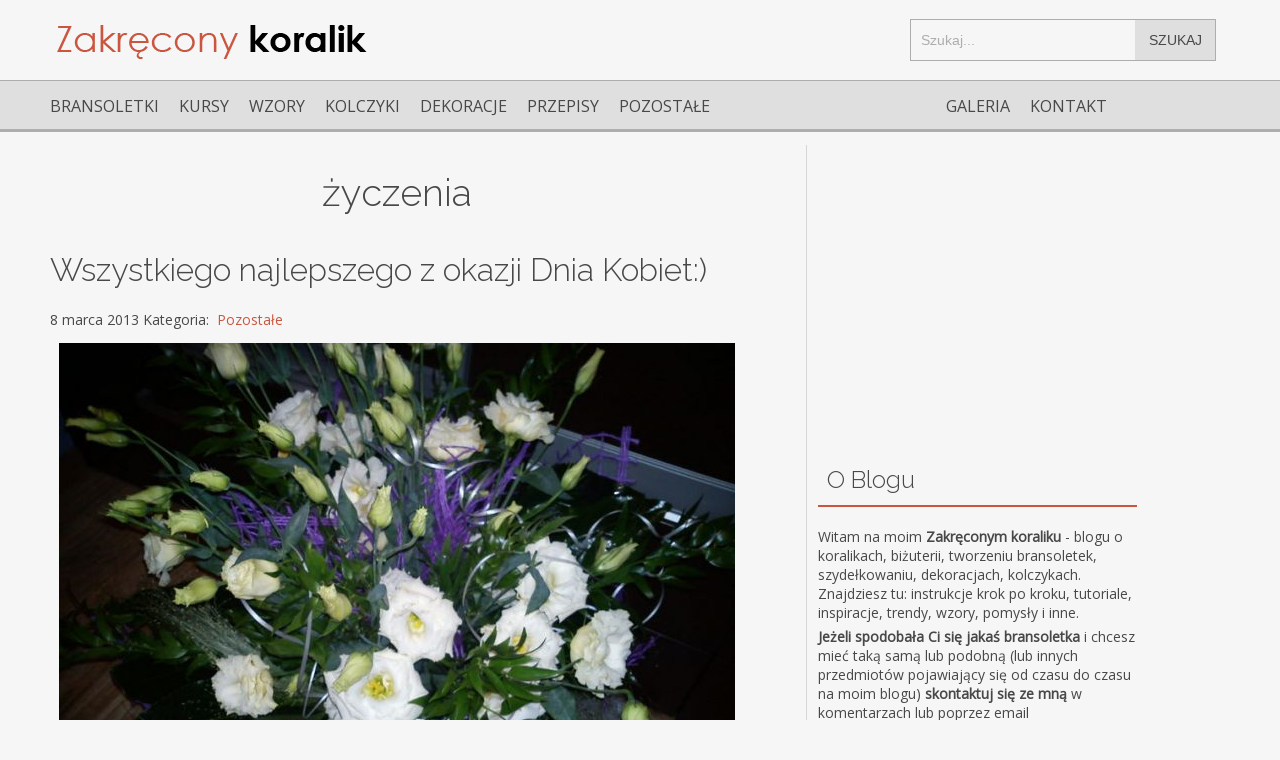

--- FILE ---
content_type: text/html; charset=UTF-8
request_url: https://www.zakreconykoralik.pl/tag/zyczenia/
body_size: 9872
content:
<!DOCTYPE html>
<html lang="pl">

<head>
  
  <meta charset="utf-8">
  <meta name="viewport" content="width=device-width; initial-scale=1" />
  <link rel="stylesheet" href="https://www.zakreconykoralik.pl/wp-content/themes/zakreconykoralik/style.css" />
  <link rel="Shortcut icon" href="https://www.zakreconykoralik.pl/wp-content/themes/zakreconykoralik/img/miniatura.ico" />
  <link href="https://fonts.googleapis.com/css?family=Open+Sans:300,400&amp;subset=latin-ext" rel="stylesheet" />
  <link href="https://fonts.googleapis.com/css?family=Raleway:300,400&amp;subset=latin-ext" rel="stylesheet" />

  <script async src="//pagead2.googlesyndication.com/pagead/js/adsbygoogle.js"></script>
  <script>
    (adsbygoogle = window.adsbygoogle || []).push({
      google_ad_client: "ca-pub-9754625392340821",
      enable_page_level_ads: true
    });
  </script>

  <script type="text/javascript">
    (function (i, s, o, g, r, a, m) {
      i['GoogleAnalyticsObject'] = r;
      i[r] = i[r] || function () {
        (i[r].q = i[r].q || []).push(arguments)
      }, i[r].l = 1 * new Date();
      a = s.createElement(o),
        m = s.getElementsByTagName(o)[0];
      a.async = 1;
      a.src = g;
      m.parentNode.insertBefore(a, m)
    })(window, document, 'script', 'https://www.google-analytics.com/analytics.js', 'ga');
    ga('create', 'UA-39181634-1', 'auto');
    ga('send', 'pageview');
  </script>

  
	  	<style>img:is([sizes="auto" i], [sizes^="auto," i]) { contain-intrinsic-size: 3000px 1500px }</style>
	
		<!-- All in One SEO 4.7.8 - aioseo.com -->
		<title>życzenia | Zakręcony Koralik</title>
	<meta name="robots" content="max-image-preview:large" />
	<link rel="canonical" href="https://www.zakreconykoralik.pl/tag/zyczenia/" />
	<meta name="generator" content="All in One SEO (AIOSEO) 4.7.8" />
		<meta name="google" content="nositelinkssearchbox" />
		<script type="application/ld+json" class="aioseo-schema">
			{"@context":"https:\/\/schema.org","@graph":[{"@type":"BreadcrumbList","@id":"https:\/\/www.zakreconykoralik.pl\/tag\/zyczenia\/#breadcrumblist","itemListElement":[{"@type":"ListItem","@id":"https:\/\/www.zakreconykoralik.pl\/#listItem","position":1,"name":"Dom","item":"https:\/\/www.zakreconykoralik.pl\/","nextItem":{"@type":"ListItem","@id":"https:\/\/www.zakreconykoralik.pl\/tag\/zyczenia\/#listItem","name":"\u017cyczenia"}},{"@type":"ListItem","@id":"https:\/\/www.zakreconykoralik.pl\/tag\/zyczenia\/#listItem","position":2,"name":"\u017cyczenia","previousItem":{"@type":"ListItem","@id":"https:\/\/www.zakreconykoralik.pl\/#listItem","name":"Dom"}}]},{"@type":"CollectionPage","@id":"https:\/\/www.zakreconykoralik.pl\/tag\/zyczenia\/#collectionpage","url":"https:\/\/www.zakreconykoralik.pl\/tag\/zyczenia\/","name":"\u017cyczenia | Zakr\u0119cony Koralik","inLanguage":"pl-PL","isPartOf":{"@id":"https:\/\/www.zakreconykoralik.pl\/#website"},"breadcrumb":{"@id":"https:\/\/www.zakreconykoralik.pl\/tag\/zyczenia\/#breadcrumblist"}},{"@type":"Organization","@id":"https:\/\/www.zakreconykoralik.pl\/#organization","name":"Zakr\u0119cony Koralik - Bi\u017cuteria, bransoletki, szyde\u0142kowanie, kolczyki.","description":"Blog o w\u0142asnor\u0119cznie tworzonej bi\u017cuterii (handmade). Znajdziesz tu kursy krok po kroku, instrukcje, tutoriale, inspiracje a tak\u017ce wzory do tworzenia bransoletek i kolczyk\u00f3w z koralik\u00f3w.","url":"https:\/\/www.zakreconykoralik.pl\/"},{"@type":"WebSite","@id":"https:\/\/www.zakreconykoralik.pl\/#website","url":"https:\/\/www.zakreconykoralik.pl\/","name":"Zakr\u0119cony Koralik - Bi\u017cuteria, bransoletki, szyde\u0142kowanie, kolczyki.","description":"Blog o w\u0142asnor\u0119cznie tworzonej bi\u017cuterii (handmade). Znajdziesz tu kursy krok po kroku, instrukcje, tutoriale, inspiracje a tak\u017ce wzory do tworzenia bransoletek i kolczyk\u00f3w z koralik\u00f3w.","inLanguage":"pl-PL","publisher":{"@id":"https:\/\/www.zakreconykoralik.pl\/#organization"}}]}
		</script>
		<!-- All in One SEO -->

<link rel="alternate" type="application/rss+xml" title="Zakręcony Koralik - Biżuteria, bransoletki, szydełkowanie, kolczyki. &raquo; Kanał z wpisami otagowanymi jako życzenia" href="https://www.zakreconykoralik.pl/tag/zyczenia/feed/" />
<script type="text/javascript">
/* <![CDATA[ */
window._wpemojiSettings = {"baseUrl":"https:\/\/s.w.org\/images\/core\/emoji\/15.0.3\/72x72\/","ext":".png","svgUrl":"https:\/\/s.w.org\/images\/core\/emoji\/15.0.3\/svg\/","svgExt":".svg","source":{"concatemoji":"https:\/\/www.zakreconykoralik.pl\/wp-includes\/js\/wp-emoji-release.min.js?ver=6.7.4"}};
/*! This file is auto-generated */
!function(i,n){var o,s,e;function c(e){try{var t={supportTests:e,timestamp:(new Date).valueOf()};sessionStorage.setItem(o,JSON.stringify(t))}catch(e){}}function p(e,t,n){e.clearRect(0,0,e.canvas.width,e.canvas.height),e.fillText(t,0,0);var t=new Uint32Array(e.getImageData(0,0,e.canvas.width,e.canvas.height).data),r=(e.clearRect(0,0,e.canvas.width,e.canvas.height),e.fillText(n,0,0),new Uint32Array(e.getImageData(0,0,e.canvas.width,e.canvas.height).data));return t.every(function(e,t){return e===r[t]})}function u(e,t,n){switch(t){case"flag":return n(e,"\ud83c\udff3\ufe0f\u200d\u26a7\ufe0f","\ud83c\udff3\ufe0f\u200b\u26a7\ufe0f")?!1:!n(e,"\ud83c\uddfa\ud83c\uddf3","\ud83c\uddfa\u200b\ud83c\uddf3")&&!n(e,"\ud83c\udff4\udb40\udc67\udb40\udc62\udb40\udc65\udb40\udc6e\udb40\udc67\udb40\udc7f","\ud83c\udff4\u200b\udb40\udc67\u200b\udb40\udc62\u200b\udb40\udc65\u200b\udb40\udc6e\u200b\udb40\udc67\u200b\udb40\udc7f");case"emoji":return!n(e,"\ud83d\udc26\u200d\u2b1b","\ud83d\udc26\u200b\u2b1b")}return!1}function f(e,t,n){var r="undefined"!=typeof WorkerGlobalScope&&self instanceof WorkerGlobalScope?new OffscreenCanvas(300,150):i.createElement("canvas"),a=r.getContext("2d",{willReadFrequently:!0}),o=(a.textBaseline="top",a.font="600 32px Arial",{});return e.forEach(function(e){o[e]=t(a,e,n)}),o}function t(e){var t=i.createElement("script");t.src=e,t.defer=!0,i.head.appendChild(t)}"undefined"!=typeof Promise&&(o="wpEmojiSettingsSupports",s=["flag","emoji"],n.supports={everything:!0,everythingExceptFlag:!0},e=new Promise(function(e){i.addEventListener("DOMContentLoaded",e,{once:!0})}),new Promise(function(t){var n=function(){try{var e=JSON.parse(sessionStorage.getItem(o));if("object"==typeof e&&"number"==typeof e.timestamp&&(new Date).valueOf()<e.timestamp+604800&&"object"==typeof e.supportTests)return e.supportTests}catch(e){}return null}();if(!n){if("undefined"!=typeof Worker&&"undefined"!=typeof OffscreenCanvas&&"undefined"!=typeof URL&&URL.createObjectURL&&"undefined"!=typeof Blob)try{var e="postMessage("+f.toString()+"("+[JSON.stringify(s),u.toString(),p.toString()].join(",")+"));",r=new Blob([e],{type:"text/javascript"}),a=new Worker(URL.createObjectURL(r),{name:"wpTestEmojiSupports"});return void(a.onmessage=function(e){c(n=e.data),a.terminate(),t(n)})}catch(e){}c(n=f(s,u,p))}t(n)}).then(function(e){for(var t in e)n.supports[t]=e[t],n.supports.everything=n.supports.everything&&n.supports[t],"flag"!==t&&(n.supports.everythingExceptFlag=n.supports.everythingExceptFlag&&n.supports[t]);n.supports.everythingExceptFlag=n.supports.everythingExceptFlag&&!n.supports.flag,n.DOMReady=!1,n.readyCallback=function(){n.DOMReady=!0}}).then(function(){return e}).then(function(){var e;n.supports.everything||(n.readyCallback(),(e=n.source||{}).concatemoji?t(e.concatemoji):e.wpemoji&&e.twemoji&&(t(e.twemoji),t(e.wpemoji)))}))}((window,document),window._wpemojiSettings);
/* ]]> */
</script>
<style id='wp-emoji-styles-inline-css' type='text/css'>

	img.wp-smiley, img.emoji {
		display: inline !important;
		border: none !important;
		box-shadow: none !important;
		height: 1em !important;
		width: 1em !important;
		margin: 0 0.07em !important;
		vertical-align: -0.1em !important;
		background: none !important;
		padding: 0 !important;
	}
</style>
<link rel='stylesheet' id='wp-block-library-css' href='https://www.zakreconykoralik.pl/wp-includes/css/dist/block-library/style.min.css?ver=6.7.4' type='text/css' media='all' />
<style id='classic-theme-styles-inline-css' type='text/css'>
/*! This file is auto-generated */
.wp-block-button__link{color:#fff;background-color:#32373c;border-radius:9999px;box-shadow:none;text-decoration:none;padding:calc(.667em + 2px) calc(1.333em + 2px);font-size:1.125em}.wp-block-file__button{background:#32373c;color:#fff;text-decoration:none}
</style>
<style id='global-styles-inline-css' type='text/css'>
:root{--wp--preset--aspect-ratio--square: 1;--wp--preset--aspect-ratio--4-3: 4/3;--wp--preset--aspect-ratio--3-4: 3/4;--wp--preset--aspect-ratio--3-2: 3/2;--wp--preset--aspect-ratio--2-3: 2/3;--wp--preset--aspect-ratio--16-9: 16/9;--wp--preset--aspect-ratio--9-16: 9/16;--wp--preset--color--black: #000000;--wp--preset--color--cyan-bluish-gray: #abb8c3;--wp--preset--color--white: #ffffff;--wp--preset--color--pale-pink: #f78da7;--wp--preset--color--vivid-red: #cf2e2e;--wp--preset--color--luminous-vivid-orange: #ff6900;--wp--preset--color--luminous-vivid-amber: #fcb900;--wp--preset--color--light-green-cyan: #7bdcb5;--wp--preset--color--vivid-green-cyan: #00d084;--wp--preset--color--pale-cyan-blue: #8ed1fc;--wp--preset--color--vivid-cyan-blue: #0693e3;--wp--preset--color--vivid-purple: #9b51e0;--wp--preset--gradient--vivid-cyan-blue-to-vivid-purple: linear-gradient(135deg,rgba(6,147,227,1) 0%,rgb(155,81,224) 100%);--wp--preset--gradient--light-green-cyan-to-vivid-green-cyan: linear-gradient(135deg,rgb(122,220,180) 0%,rgb(0,208,130) 100%);--wp--preset--gradient--luminous-vivid-amber-to-luminous-vivid-orange: linear-gradient(135deg,rgba(252,185,0,1) 0%,rgba(255,105,0,1) 100%);--wp--preset--gradient--luminous-vivid-orange-to-vivid-red: linear-gradient(135deg,rgba(255,105,0,1) 0%,rgb(207,46,46) 100%);--wp--preset--gradient--very-light-gray-to-cyan-bluish-gray: linear-gradient(135deg,rgb(238,238,238) 0%,rgb(169,184,195) 100%);--wp--preset--gradient--cool-to-warm-spectrum: linear-gradient(135deg,rgb(74,234,220) 0%,rgb(151,120,209) 20%,rgb(207,42,186) 40%,rgb(238,44,130) 60%,rgb(251,105,98) 80%,rgb(254,248,76) 100%);--wp--preset--gradient--blush-light-purple: linear-gradient(135deg,rgb(255,206,236) 0%,rgb(152,150,240) 100%);--wp--preset--gradient--blush-bordeaux: linear-gradient(135deg,rgb(254,205,165) 0%,rgb(254,45,45) 50%,rgb(107,0,62) 100%);--wp--preset--gradient--luminous-dusk: linear-gradient(135deg,rgb(255,203,112) 0%,rgb(199,81,192) 50%,rgb(65,88,208) 100%);--wp--preset--gradient--pale-ocean: linear-gradient(135deg,rgb(255,245,203) 0%,rgb(182,227,212) 50%,rgb(51,167,181) 100%);--wp--preset--gradient--electric-grass: linear-gradient(135deg,rgb(202,248,128) 0%,rgb(113,206,126) 100%);--wp--preset--gradient--midnight: linear-gradient(135deg,rgb(2,3,129) 0%,rgb(40,116,252) 100%);--wp--preset--font-size--small: 13px;--wp--preset--font-size--medium: 20px;--wp--preset--font-size--large: 36px;--wp--preset--font-size--x-large: 42px;--wp--preset--spacing--20: 0.44rem;--wp--preset--spacing--30: 0.67rem;--wp--preset--spacing--40: 1rem;--wp--preset--spacing--50: 1.5rem;--wp--preset--spacing--60: 2.25rem;--wp--preset--spacing--70: 3.38rem;--wp--preset--spacing--80: 5.06rem;--wp--preset--shadow--natural: 6px 6px 9px rgba(0, 0, 0, 0.2);--wp--preset--shadow--deep: 12px 12px 50px rgba(0, 0, 0, 0.4);--wp--preset--shadow--sharp: 6px 6px 0px rgba(0, 0, 0, 0.2);--wp--preset--shadow--outlined: 6px 6px 0px -3px rgba(255, 255, 255, 1), 6px 6px rgba(0, 0, 0, 1);--wp--preset--shadow--crisp: 6px 6px 0px rgba(0, 0, 0, 1);}:where(.is-layout-flex){gap: 0.5em;}:where(.is-layout-grid){gap: 0.5em;}body .is-layout-flex{display: flex;}.is-layout-flex{flex-wrap: wrap;align-items: center;}.is-layout-flex > :is(*, div){margin: 0;}body .is-layout-grid{display: grid;}.is-layout-grid > :is(*, div){margin: 0;}:where(.wp-block-columns.is-layout-flex){gap: 2em;}:where(.wp-block-columns.is-layout-grid){gap: 2em;}:where(.wp-block-post-template.is-layout-flex){gap: 1.25em;}:where(.wp-block-post-template.is-layout-grid){gap: 1.25em;}.has-black-color{color: var(--wp--preset--color--black) !important;}.has-cyan-bluish-gray-color{color: var(--wp--preset--color--cyan-bluish-gray) !important;}.has-white-color{color: var(--wp--preset--color--white) !important;}.has-pale-pink-color{color: var(--wp--preset--color--pale-pink) !important;}.has-vivid-red-color{color: var(--wp--preset--color--vivid-red) !important;}.has-luminous-vivid-orange-color{color: var(--wp--preset--color--luminous-vivid-orange) !important;}.has-luminous-vivid-amber-color{color: var(--wp--preset--color--luminous-vivid-amber) !important;}.has-light-green-cyan-color{color: var(--wp--preset--color--light-green-cyan) !important;}.has-vivid-green-cyan-color{color: var(--wp--preset--color--vivid-green-cyan) !important;}.has-pale-cyan-blue-color{color: var(--wp--preset--color--pale-cyan-blue) !important;}.has-vivid-cyan-blue-color{color: var(--wp--preset--color--vivid-cyan-blue) !important;}.has-vivid-purple-color{color: var(--wp--preset--color--vivid-purple) !important;}.has-black-background-color{background-color: var(--wp--preset--color--black) !important;}.has-cyan-bluish-gray-background-color{background-color: var(--wp--preset--color--cyan-bluish-gray) !important;}.has-white-background-color{background-color: var(--wp--preset--color--white) !important;}.has-pale-pink-background-color{background-color: var(--wp--preset--color--pale-pink) !important;}.has-vivid-red-background-color{background-color: var(--wp--preset--color--vivid-red) !important;}.has-luminous-vivid-orange-background-color{background-color: var(--wp--preset--color--luminous-vivid-orange) !important;}.has-luminous-vivid-amber-background-color{background-color: var(--wp--preset--color--luminous-vivid-amber) !important;}.has-light-green-cyan-background-color{background-color: var(--wp--preset--color--light-green-cyan) !important;}.has-vivid-green-cyan-background-color{background-color: var(--wp--preset--color--vivid-green-cyan) !important;}.has-pale-cyan-blue-background-color{background-color: var(--wp--preset--color--pale-cyan-blue) !important;}.has-vivid-cyan-blue-background-color{background-color: var(--wp--preset--color--vivid-cyan-blue) !important;}.has-vivid-purple-background-color{background-color: var(--wp--preset--color--vivid-purple) !important;}.has-black-border-color{border-color: var(--wp--preset--color--black) !important;}.has-cyan-bluish-gray-border-color{border-color: var(--wp--preset--color--cyan-bluish-gray) !important;}.has-white-border-color{border-color: var(--wp--preset--color--white) !important;}.has-pale-pink-border-color{border-color: var(--wp--preset--color--pale-pink) !important;}.has-vivid-red-border-color{border-color: var(--wp--preset--color--vivid-red) !important;}.has-luminous-vivid-orange-border-color{border-color: var(--wp--preset--color--luminous-vivid-orange) !important;}.has-luminous-vivid-amber-border-color{border-color: var(--wp--preset--color--luminous-vivid-amber) !important;}.has-light-green-cyan-border-color{border-color: var(--wp--preset--color--light-green-cyan) !important;}.has-vivid-green-cyan-border-color{border-color: var(--wp--preset--color--vivid-green-cyan) !important;}.has-pale-cyan-blue-border-color{border-color: var(--wp--preset--color--pale-cyan-blue) !important;}.has-vivid-cyan-blue-border-color{border-color: var(--wp--preset--color--vivid-cyan-blue) !important;}.has-vivid-purple-border-color{border-color: var(--wp--preset--color--vivid-purple) !important;}.has-vivid-cyan-blue-to-vivid-purple-gradient-background{background: var(--wp--preset--gradient--vivid-cyan-blue-to-vivid-purple) !important;}.has-light-green-cyan-to-vivid-green-cyan-gradient-background{background: var(--wp--preset--gradient--light-green-cyan-to-vivid-green-cyan) !important;}.has-luminous-vivid-amber-to-luminous-vivid-orange-gradient-background{background: var(--wp--preset--gradient--luminous-vivid-amber-to-luminous-vivid-orange) !important;}.has-luminous-vivid-orange-to-vivid-red-gradient-background{background: var(--wp--preset--gradient--luminous-vivid-orange-to-vivid-red) !important;}.has-very-light-gray-to-cyan-bluish-gray-gradient-background{background: var(--wp--preset--gradient--very-light-gray-to-cyan-bluish-gray) !important;}.has-cool-to-warm-spectrum-gradient-background{background: var(--wp--preset--gradient--cool-to-warm-spectrum) !important;}.has-blush-light-purple-gradient-background{background: var(--wp--preset--gradient--blush-light-purple) !important;}.has-blush-bordeaux-gradient-background{background: var(--wp--preset--gradient--blush-bordeaux) !important;}.has-luminous-dusk-gradient-background{background: var(--wp--preset--gradient--luminous-dusk) !important;}.has-pale-ocean-gradient-background{background: var(--wp--preset--gradient--pale-ocean) !important;}.has-electric-grass-gradient-background{background: var(--wp--preset--gradient--electric-grass) !important;}.has-midnight-gradient-background{background: var(--wp--preset--gradient--midnight) !important;}.has-small-font-size{font-size: var(--wp--preset--font-size--small) !important;}.has-medium-font-size{font-size: var(--wp--preset--font-size--medium) !important;}.has-large-font-size{font-size: var(--wp--preset--font-size--large) !important;}.has-x-large-font-size{font-size: var(--wp--preset--font-size--x-large) !important;}
:where(.wp-block-post-template.is-layout-flex){gap: 1.25em;}:where(.wp-block-post-template.is-layout-grid){gap: 1.25em;}
:where(.wp-block-columns.is-layout-flex){gap: 2em;}:where(.wp-block-columns.is-layout-grid){gap: 2em;}
:root :where(.wp-block-pullquote){font-size: 1.5em;line-height: 1.6;}
</style>
<link rel='stylesheet' id='kk-star-ratings-css' href='https://www.zakreconykoralik.pl/wp-content/plugins/kk-star-ratings/src/core/public/css/kk-star-ratings.min.css?ver=5.4.10.2' type='text/css' media='all' />
<link rel='stylesheet' id='wp-lightbox-2.min.css-css' href='https://www.zakreconykoralik.pl/wp-content/plugins/wp-lightbox-2/styles/lightbox.min.pl_PL.css?ver=1.3.4' type='text/css' media='all' />
<link rel='stylesheet' id='wp-pagenavi-css' href='https://www.zakreconykoralik.pl/wp-content/plugins/wp-pagenavi/pagenavi-css.css?ver=2.70' type='text/css' media='all' />
<!--n2css--><!--n2js--><script type="text/javascript" src="https://www.zakreconykoralik.pl/wp-includes/js/jquery/jquery.min.js?ver=3.7.1" id="jquery-core-js"></script>
<script type="text/javascript" src="https://www.zakreconykoralik.pl/wp-includes/js/jquery/jquery-migrate.min.js?ver=3.4.1" id="jquery-migrate-js"></script>
<link rel="https://api.w.org/" href="https://www.zakreconykoralik.pl/wp-json/" /><link rel="alternate" title="JSON" type="application/json" href="https://www.zakreconykoralik.pl/wp-json/wp/v2/tags/130" /><link rel="EditURI" type="application/rsd+xml" title="RSD" href="https://www.zakreconykoralik.pl/xmlrpc.php?rsd" />
<meta name="generator" content="WordPress 6.7.4" />
<!-- There is no amphtml version available for this URL. --></head>
<div id="fb-root"></div>
<script>
  (function (d, s, id) {
    var js, fjs = d.getElementsByTagName(s)[0];
    if (d.getElementById(id)) return;
    js = d.createElement(s);
    js.id = id;
    js.src = "//connect.facebook.net/pl_PL/sdk.js#xfbml=1&version=v2.8";
    fjs.parentNode.insertBefore(js, fjs);
  }(document, 'script', 'facebook-jssdk'));
</script>

<body>
  <div id="page">
    <header id="header">
      <a id="logo" href="https://www.zakreconykoralik.pl">
        <img src="/wp-content/themes/zakreconykoralik/img/koralik-logo5.png" alt="Logo zakręcony koralik">
      </a>
      <div id="searchform">
        <form id="formszukanie" method="get" action="https://www.zakreconykoralik.pl">
          <input type="text" title="szukaj" id="szukaj" name="s" id="s" onclick="this.value='';" onfocus="this.select()" onblur="this.value=!this.value?'Szukaj...':this.value;"
            value="Szukaj..." />
          <button id="wyslij">Szukaj</button>
        </form>
      </div><!-- end searchform -->
    </header><!-- end header -->
    <nav class="navbar">
      <div class="mainnav" id="mainnav_header">
        <div class="menu-menu-container"><ul id="menu-menu" class="menu"><li id="menu-item-2669" class="menu-item menu-item-type-taxonomy menu-item-object-category menu-item-has-children menu-item-2669"><a href="https://www.zakreconykoralik.pl/category/bransoletki/">Bransoletki</a>
<ul class="sub-menu">
	<li id="menu-item-2674" class="menu-item menu-item-type-taxonomy menu-item-object-category menu-item-2674"><a href="https://www.zakreconykoralik.pl/category/bransoletki/wezowa/">Wężowa</a></li>
	<li id="menu-item-2682" class="menu-item menu-item-type-taxonomy menu-item-object-category menu-item-2682"><a href="https://www.zakreconykoralik.pl/category/bransoletki/shamballa-bransoletki/">Shamballa</a></li>
	<li id="menu-item-2678" class="menu-item menu-item-type-taxonomy menu-item-object-category menu-item-2678"><a href="https://www.zakreconykoralik.pl/category/bransoletki/flat-spiral-bransoletki/">Flat spiral</a></li>
	<li id="menu-item-2676" class="menu-item menu-item-type-taxonomy menu-item-object-category menu-item-2676"><a href="https://www.zakreconykoralik.pl/category/bransoletki/gasieniczka-bransoletki/">Gąsieniczka</a></li>
	<li id="menu-item-2680" class="menu-item menu-item-type-taxonomy menu-item-object-category menu-item-2680"><a href="https://www.zakreconykoralik.pl/category/bransoletki/sznur-turecki-bransoletki/">Sznur turecki</a></li>
	<li id="menu-item-2681" class="menu-item menu-item-type-taxonomy menu-item-object-category menu-item-2681"><a href="https://www.zakreconykoralik.pl/category/bransoletki/peyote-bransoletki/">Peyote</a></li>
	<li id="menu-item-2677" class="menu-item menu-item-type-taxonomy menu-item-object-category menu-item-2677"><a href="https://www.zakreconykoralik.pl/category/bransoletki/crackle-bransoletki/">Crackle</a></li>
</ul>
</li>
<li id="menu-item-2683" class="menu-item menu-item-type-taxonomy menu-item-object-category menu-item-2683"><a href="https://www.zakreconykoralik.pl/category/kursy/">Kursy</a></li>
<li id="menu-item-2684" class="menu-item menu-item-type-taxonomy menu-item-object-category menu-item-2684"><a href="https://www.zakreconykoralik.pl/category/wzory/">Wzory</a></li>
<li id="menu-item-2670" class="menu-item menu-item-type-taxonomy menu-item-object-category menu-item-2670"><a href="https://www.zakreconykoralik.pl/category/kolczyki-2/">Kolczyki</a></li>
<li id="menu-item-2671" class="menu-item menu-item-type-taxonomy menu-item-object-category menu-item-2671"><a href="https://www.zakreconykoralik.pl/category/dekoracje/">Dekoracje</a></li>
<li id="menu-item-2675" class="menu-item menu-item-type-taxonomy menu-item-object-category menu-item-2675"><a href="https://www.zakreconykoralik.pl/category/przepisy/">Przepisy</a></li>
<li id="menu-item-2672" class="menu-item menu-item-type-taxonomy menu-item-object-category menu-item-2672"><a href="https://www.zakreconykoralik.pl/category/pozostale/">Pozostałe</a></li>
</ul></div>      </div><!-- end mainnav -->
      <div class="mainnav" id="mainnav_top">
        <div class="menu-menu-2-container"><ul id="menu-menu-2" class="menu"><li id="menu-item-2685" class="menu-item menu-item-type-post_type menu-item-object-page menu-item-2685"><a href="https://www.zakreconykoralik.pl/galeria/">Galeria</a></li>
<li id="menu-item-2686" class="menu-item menu-item-type-post_type menu-item-object-page menu-item-2686"><a href="https://www.zakreconykoralik.pl/kontakt/">Kontakt</a></li>
</ul></div>      </div><!-- end mainnav -->
    </nav><!-- end navbar -->  <div id="container_page">
    <div id="content_page">
            <h1 class="cat_h1">życzenia</h1>
              <div class="entry">
          <h1><a href="https://www.zakreconykoralik.pl/wszystkiego-najlepszego-z-okazji-dnia-kobiet/">Wszystkiego najlepszego z okazji Dnia Kobiet:)</a></h1>
          <p class="cat_p">8 marca 2013          Kategoria: &nbsp;<a href="https://www.zakreconykoralik.pl/category/pozostale/" rel="category tag">Pozostałe</a></p>
          <a href="https://www.zakreconykoralik.pl/wszystkiego-najlepszego-z-okazji-dnia-kobiet/">
            <img width="676" height="507" src="https://www.zakreconykoralik.pl/wp-content/uploads/2013/03/DSC02732-676x507.jpg" class="entry-thumb wp-post-image" alt="Kwiaty na Dzień Kobiet" decoding="async" fetchpriority="high" srcset="https://www.zakreconykoralik.pl/wp-content/uploads/2013/03/DSC02732-676x507.jpg 676w, https://www.zakreconykoralik.pl/wp-content/uploads/2013/03/DSC02732-768x576.jpg 768w, https://www.zakreconykoralik.pl/wp-content/uploads/2013/03/DSC02732.jpg 800w" sizes="(max-width: 676px) 100vw, 676px" />          </a>
          <p style="text-align: left;">&#8222;<strong>Zakręcony koralik</strong>&#8221; życzy wszystkim kobietkom małym i dużym, wielu szczęśliwych dni, spełnienia marzeń, mniej życia w pośpiechu oraz wielu okazji do rozwijania swoich pasji tych koralikowych i niekoralikowych. : ) : )<strong> <a href="https://www.zakreconykoralik.pl/wszystkiego-najlepszego-z-okazji-dnia-kobiet/" class="more-link">czytaj dalej</a></strong></p>
          <div class="clear"></div>
        </div> <!-- end entry -->
      </br>
              <script async src="//pagead2.googlesyndication.com/pagead/js/adsbygoogle.js"></script>
        <!-- koralik-new-elast-po1wpisie -->
        <ins class="adsbygoogle"
             style="display:block"
             data-ad-client="ca-pub-9754625392340821"
             data-ad-slot="1012389196"
             data-ad-format="auto"></ins>
        <script>
        (adsbygoogle = window.adsbygoogle || []).push({});
        </script>
      
              <div class="entry">
          <h1><a href="https://www.zakreconykoralik.pl/wesolych-swiat/">WESOŁYCH ŚWIĄT</a></h1>
          <p class="cat_p">23 grudnia 2012          Kategoria: &nbsp;<a href="https://www.zakreconykoralik.pl/category/pozostale/" rel="category tag">Pozostałe</a></p>
          <a href="https://www.zakreconykoralik.pl/wesolych-swiat/">
            <img width="266" height="332" src="https://www.zakreconykoralik.pl/wp-content/uploads/2012/12/mikolaj.jpg" class="entry-thumb wp-post-image" alt="" decoding="async" />          </a>
          <p> <a href="https://www.zakreconykoralik.pl/wesolych-swiat/" class="more-link">czytaj dalej</a></p>
          <div class="clear"></div>
        </div> <!-- end entry -->
      </br>
      
                </div> <!-- end content -->
<div id="sidebar">

<div id="text-7" class="widget widget_text">			<div class="textwidget"><script async src="//pagead2.googlesyndication.com/pagead/js/adsbygoogle.js"></script>
<!-- koralik-new-336-sidebar -->
<ins class="adsbygoogle"
     style="display:inline-block;width:336px;height:280px"
     data-ad-client="ca-pub-9754625392340821"
     data-ad-slot="8762655191"></ins>
<script>
(adsbygoogle = window.adsbygoogle || []).push({});
</script></div>
		</div><div id="text-2" class="widget widget_text"><h2 class="widgettitle">O Blogu</h2>			<div class="textwidget">Witam na moim <b>Zakręconym koraliku</b> - blogu o koralikach, biżuterii, tworzeniu bransoletek, szydełkowaniu, dekoracjach, kolczykach. Znajdziesz tu: instrukcje krok po kroku, tutoriale, inspiracje, trendy, wzory, pomysły i inne.
<p>
<b>Jeżeli spodobała Ci się jakaś bransoletka</b> i chcesz mieć taką samą lub podobną (lub innych przedmiotów pojawiający się od czasu do czasu na moim blogu) <b>skontaktuj się ze mną</b> w komentarzach  lub poprzez email <b>kont&#97;kt&#64;&#122;&#97;&#107;&#114;ec&#111;nykoral&#105;k&#46;&#112;l</b> :)</div>
		</div>
        <style>
            .JPV_list {
                overflow: hidden;
            }

            .JPV_thumbnail {
                width: 45%;
            }

            .JPV_thumbnail > .JPV_thumbnail_img {
                max-width: 125px;
                height: auto;
            }

            .JPV_thumbnail + .JPV_text {
                width: 45%;
                padding-bottom: 10px;
                text-align: center;
                margin-top: -5px;
            }

            .JPV_thumbnail_title {
                float: left;
                width: 21.276596%;
            }

            .JPV_thumbnail_title > .JPV_thumbnail_img {
                max-width: 40px;
                height: auto;
            }

            .JPV_thumbnail_title + .JPV_text {
                float: right;
                width: 73.404255%;
                padding-bottom: 10px;
            }
        </style>

        <div id="jetpack-post-views-widget-5" class="widget jetpack-post-views"><h2 class="widgettitle">Najpopularniejsze wpisy</h2><ul><li class="JPV_list"><a href="https://www.zakreconykoralik.pl/jak-zrobic-bransoletke-z-koralikow-metoda-peyote-krok-po-kroku-tutorial/" title="Jak zrobić bransoletkę z koralików metodą Peyote (krok po kroku, tutorial) ?" class="JPV_thumbnail_title"><img src="https://www.zakreconykoralik.pl/wp-content/uploads/2013/03/IMG_0037-750x507.jpg" class="JPV_thumbnail_img"/></a><div class="JPV_text"><a href="https://www.zakreconykoralik.pl/jak-zrobic-bransoletke-z-koralikow-metoda-peyote-krok-po-kroku-tutorial/" title="Jak zrobić bransoletkę z koralików metodą Peyote (krok po kroku, tutorial) ?">Jak zrobić bransoletkę z koralików metodą Peyote (krok po kroku, tutorial) ?</a></li><li class="JPV_list"><a href="https://www.zakreconykoralik.pl/darmowy-program-do-tworzenia-wzorow-bransoletek-z-koralikow/" title="Darmowy program do tworzenia wzorów bransoletek z koralików" class="JPV_thumbnail_title"><img src="https://www.zakreconykoralik.pl/wp-content/uploads/2014/02/wzor-bransoletka-wezowa-777x507.jpg" class="JPV_thumbnail_img"/></a><div class="JPV_text"><a href="https://www.zakreconykoralik.pl/darmowy-program-do-tworzenia-wzorow-bransoletek-z-koralikow/" title="Darmowy program do tworzenia wzorów bransoletek z koralików">Darmowy program do tworzenia wzorów bransoletek z koralików</a></li><li class="JPV_list"><a href="https://www.zakreconykoralik.pl/jak-wykonac-bransoletke-technika-makrama/" title="Jak wykonać bransoletkę techniką MAKRAMA krok po kroku (instrukcja)" class="JPV_thumbnail_title"><img src="https://www.zakreconykoralik.pl/wp-content/uploads/2012/12/MAKRAMA-52-760x507.jpg" class="JPV_thumbnail_img"/></a><div class="JPV_text"><a href="https://www.zakreconykoralik.pl/jak-wykonac-bransoletke-technika-makrama/" title="Jak wykonać bransoletkę techniką MAKRAMA krok po kroku (instrukcja)">Jak wykonać bransoletkę techniką MAKRAMA krok po kroku (instrukcja)</a></li><li class="JPV_list"><a href="https://www.zakreconykoralik.pl/gasieniczka-czarno-zlota-sznur-szydelkowo-koralikowy/" title="Gąsieniczka czarno złota &#8211; sznur szydełkowo-koralikowy" class="JPV_thumbnail_title"><img src="https://www.zakreconykoralik.pl/wp-content/uploads/2013/04/IMG_0088-760x507.jpg" class="JPV_thumbnail_img"/></a><div class="JPV_text"><a href="https://www.zakreconykoralik.pl/gasieniczka-czarno-zlota-sznur-szydelkowo-koralikowy/" title="Gąsieniczka czarno złota &#8211; sznur szydełkowo-koralikowy">Gąsieniczka czarno złota &#8211; sznur szydełkowo-koralikowy</a></li><li class="JPV_list"><a href="https://www.zakreconykoralik.pl/wzory-wezowych-bransoletek-z-koralikow/" title="Wzory wężowych bransoletek z koralików" class="JPV_thumbnail_title"><img src="https://www.zakreconykoralik.pl/wp-content/uploads/2013/04/serca-318x507.png" class="JPV_thumbnail_img"/></a><div class="JPV_text"><a href="https://www.zakreconykoralik.pl/wzory-wezowych-bransoletek-z-koralikow/" title="Wzory wężowych bransoletek z koralików">Wzory wężowych bransoletek z koralików</a></li><li class="JPV_list"><a href="https://www.zakreconykoralik.pl/wezowa-bransoletka-z-koralikow-robiona-na-szydelku-laciata-wzor/" title="Wężowa bransoletka z koralików robiona na szydełku &#8222;Łaciata&#8221; + wzór" class="JPV_thumbnail_title"><img src="https://www.zakreconykoralik.pl/wp-content/uploads/2013/06/wezowa-bransoletka-z-koralikow-na-szydelku-laciata-wzor-760x507.jpg" class="JPV_thumbnail_img"/></a><div class="JPV_text"><a href="https://www.zakreconykoralik.pl/wezowa-bransoletka-z-koralikow-robiona-na-szydelku-laciata-wzor/" title="Wężowa bransoletka z koralików robiona na szydełku &#8222;Łaciata&#8221; + wzór">Wężowa bransoletka z koralików robiona na szydełku &#8222;Łaciata&#8221; + wzór</a></li><li class="JPV_list"><a href="https://www.zakreconykoralik.pl/sznur-turecki-wykonany-za-pomoca-szydelka-bransoletka-niczym-z-basni-z-tysiaca-i-jednej-nocy/" title="Sznur turecki wykonany za pomocą szydełka &#8211; bransoletka niczym z &#8222;Baśni z tysiąca i jednej nocy&#8221;" class="JPV_thumbnail_title"><img src="https://www.zakreconykoralik.pl/wp-content/uploads/2013/05/1-IMG_0040-760x507.jpg" class="JPV_thumbnail_img"/></a><div class="JPV_text"><a href="https://www.zakreconykoralik.pl/sznur-turecki-wykonany-za-pomoca-szydelka-bransoletka-niczym-z-basni-z-tysiaca-i-jednej-nocy/" title="Sznur turecki wykonany za pomocą szydełka &#8211; bransoletka niczym z &#8222;Baśni z tysiąca i jednej nocy&#8221;">Sznur turecki wykonany za pomocą szydełka &#8211; bransoletka niczym z &#8222;Baśni z tysiąca i jednej nocy&#8221;</a></li><li class="JPV_list"><a href="https://www.zakreconykoralik.pl/wieczorowa-elegancja-bransoletka-koralikowa-z-zawieszka/" title="Wieczorowa elegancja &#8211; bransoletka koralikowa z zawieszką" class="JPV_thumbnail_title"><img src="https://www.zakreconykoralik.pl/wp-content/uploads/2016/08/Wiosenna-elegancja-bransoletka-koralikowa-z-zawieszka-10-760x507.jpg" class="JPV_thumbnail_img"/></a><div class="JPV_text"><a href="https://www.zakreconykoralik.pl/wieczorowa-elegancja-bransoletka-koralikowa-z-zawieszka/" title="Wieczorowa elegancja &#8211; bransoletka koralikowa z zawieszką">Wieczorowa elegancja &#8211; bransoletka koralikowa z zawieszką</a></li><li class="JPV_list"><a href="https://www.zakreconykoralik.pl/jak-zrobic-bransoletke-jarzebinka/" title="Jak zrobić bransoletkę &#8222;Jarzębinka&#8221; krok po kroku (instrukcja)" class="JPV_thumbnail_title"><img src="https://www.zakreconykoralik.pl/wp-content/uploads/2013/01/017-748x507.jpg" class="JPV_thumbnail_img"/></a><div class="JPV_text"><a href="https://www.zakreconykoralik.pl/jak-zrobic-bransoletke-jarzebinka/" title="Jak zrobić bransoletkę &#8222;Jarzębinka&#8221; krok po kroku (instrukcja)">Jak zrobić bransoletkę &#8222;Jarzębinka&#8221; krok po kroku (instrukcja)</a></li><li class="JPV_list"><a href="https://www.zakreconykoralik.pl/gasieniczka-sznur-szydelkowo-koralikowy-wzor-bransoletki/" title="Gąsieniczka &#8211; sznur szydełkowo &#8211; koralikowy, wzór bransoletki" class="JPV_thumbnail_title"><img src="https://www.zakreconykoralik.pl/wp-content/uploads/2014/02/wzor-bransoletki-gasieniczka-z-koralikow-900x507.png" class="JPV_thumbnail_img"/></a><div class="JPV_text"><a href="https://www.zakreconykoralik.pl/gasieniczka-sznur-szydelkowo-koralikowy-wzor-bransoletki/" title="Gąsieniczka &#8211; sznur szydełkowo &#8211; koralikowy, wzór bransoletki">Gąsieniczka &#8211; sznur szydełkowo &#8211; koralikowy, wzór bransoletki</a></li></ul></div><div id="text-6" class="widget widget_text"><h2 class="widgettitle">Facebook</h2>			<div class="textwidget"><div class="fb-like-box" data-href="https://www.facebook.com/ZakreconyKoralik" data-width="320" data-height="260" data-show-faces="true" data-stream="false" data-show-border="false" data-header="false"></div></div>
		</div><div id="block-2" class="widget widget_block">
<h2 class="wp-block-heading">Polecam</h2>
</div><div id="block-3" class="widget widget_block widget_media_image">
<figure class="wp-block-image"><a href="https://www.korallo.pl " target="_blank" rel="”nofollow”"><img decoding="async" src="https://www.zakreconykoralik.pl/wp-content/uploads/2013/04/wspolpraca1-korallo2.jpg" alt="współpraca z korallo"/></a></figure>
</div><div id="block-4" class="widget widget_block widget_media_image">
<figure class="wp-block-image"><a href="https://marmad.pl" target="_blank" rel="”nofollow”"><img decoding="async" src="https://www.zakreconykoralik.pl/wp-content/uploads/2013/08/marmad2.jpg" alt="współpraca z marmad"/></a></figure>
</div><div id="block-5" class="widget widget_block"><div class="ads">


</div></div><div id="block-6" class="widget widget_block widget_text">
<p><a href="https://spis-blogow-handmade.blogspot.com" target="_blank" title="Spis blogów handmade" alt="Spis blogów handmade, rękodzieło"> <img decoding="async" src="https://1.bp.blogspot.com/-wuC-7iTo6lY/UWLeqT-o0QI/AAAAAAAAAcM/nIueIH1uOdI/s1600/spis-blogow4.png" alt="współpraca z spis blogów handmade"> </a></p>
</div>
</div> <!-- end sidebar -->
      <div class="clear"></div>
    </div> <!-- end container -->
    <footer>
      <div class="footer_widget">
        <aside id="text-4" class="widget widget_text">			<div class="textwidget"><div class="footer_img"><img src="https://www.zakreconykoralik.pl/wp-content/themes/zakreconykoralik/img/koralikminiaturka.png" title="" alt="logo zakręcony koralik"><img src="https://www.zakreconykoralik.pl/wp-content/themes/zakreconykoralik/img/koralik-logo4.png" title="" alt="zakręcony koralik"></div></div>
		</aside>      </div>
      <div class="footer_widget">
        <aside id="text-5" class="widget widget_text"><h3 class="widget-title">Prawa autorskie</h3>			<div class="textwidget">Wszystkie zdjęcia i teksty są własnością autorki blogu. Kopiowanie, przetwarzanie i rozpowszechnianie bez wiedzy i zgody autorki blogu jest zabronione (Ustawa z dnia 4 lutego 1994 roku o prawie autorskim i prawach pokrewnych).
Jeśli chcesz je wykorzystać to proszę napisz do mnie lub podaj źródło ich pochodzenia.</div>
		</aside>      </div>
      <div class="footer_widget">
        <aside id="categories-2" class="widget widget_categories"><h3 class="widget-title">Kategorie</h3>
			<ul>
					<li class="cat-item cat-item-2"><a href="https://www.zakreconykoralik.pl/category/bransoletki/">Bransoletki</a>
</li>
	<li class="cat-item cat-item-3"><a href="https://www.zakreconykoralik.pl/category/bransoletki/crackle-bransoletki/">Crackle</a>
</li>
	<li class="cat-item cat-item-4"><a href="https://www.zakreconykoralik.pl/category/dekoracje/">Dekoracje</a>
</li>
	<li class="cat-item cat-item-5"><a href="https://www.zakreconykoralik.pl/category/bransoletki/flat-spiral-bransoletki/">Flat spiral</a>
</li>
	<li class="cat-item cat-item-6"><a href="https://www.zakreconykoralik.pl/category/bransoletki/gasieniczka-bransoletki/">Gąsieniczka</a>
</li>
	<li class="cat-item cat-item-7"><a href="https://www.zakreconykoralik.pl/category/kolczyki-2/">Kolczyki</a>
</li>
	<li class="cat-item cat-item-8"><a href="https://www.zakreconykoralik.pl/category/kursy/">Kursy</a>
</li>
	<li class="cat-item cat-item-9"><a href="https://www.zakreconykoralik.pl/category/bransoletki/makrama/">Makrama</a>
</li>
	<li class="cat-item cat-item-10"><a href="https://www.zakreconykoralik.pl/category/bransoletki/peyote-bransoletki/">Peyote</a>
</li>
	<li class="cat-item cat-item-11"><a href="https://www.zakreconykoralik.pl/category/pozostale/">Pozostałe</a>
</li>
	<li class="cat-item cat-item-12"><a href="https://www.zakreconykoralik.pl/category/przepisy/">Przepisy</a>
</li>
	<li class="cat-item cat-item-13"><a href="https://www.zakreconykoralik.pl/category/bransoletki/shamballa-bransoletki/">Shamballa</a>
</li>
	<li class="cat-item cat-item-14"><a href="https://www.zakreconykoralik.pl/category/bransoletki/sznur-turecki-bransoletki/">Sznur turecki</a>
</li>
	<li class="cat-item cat-item-15"><a href="https://www.zakreconykoralik.pl/category/bransoletki/wezowa/">Wężowa</a>
</li>
	<li class="cat-item cat-item-16"><a href="https://www.zakreconykoralik.pl/category/wzory/">Wzory</a>
</li>
			</ul>

			</aside><aside id="pages-2" class="widget widget_pages"><h3 class="widget-title">Strony</h3>
			<ul>
				<li class="page_item page-item-2419"><a href="https://www.zakreconykoralik.pl/galeria/">Galeria</a></li>
<li class="page_item page-item-11"><a href="https://www.zakreconykoralik.pl/kontakt/">Kontakt</a></li>
<li class="page_item page-item-1443"><a href="https://www.zakreconykoralik.pl/polityka-prywatnosci/">Polityka prywatności</a></li>
<li class="page_item page-item-1104"><a href="https://www.zakreconykoralik.pl/wspolpraca/">Współpraca</a></li>
			</ul>

			</aside>      </div>
      <div class="clear"></div>
    </footer>
    <div id="footer_bottom">
      <p>Zakręcony koralik - Blog o koralikach, biżuterii, szydełkowaniu, tworzeniu bransoletek, dekoracji, kolczyków i robótkach ręcznych | Realizacja: <a href="https://www.klowan.tk" title="Projektowanie stron internetowych">www.klowan.tk</a><a class="a" alt="" href="javascript:scroll(0,0);"> DO GÓRY </a></p>
    </div> <!-- end footer_bottom -->
  </div> <!-- end page -->
  <script type="text/javascript" id="kk-star-ratings-js-extra">
/* <![CDATA[ */
var kk_star_ratings = {"action":"kk-star-ratings","endpoint":"https:\/\/www.zakreconykoralik.pl\/wp-admin\/admin-ajax.php","nonce":"bd39e23ed6"};
/* ]]> */
</script>
<script type="text/javascript" src="https://www.zakreconykoralik.pl/wp-content/plugins/kk-star-ratings/src/core/public/js/kk-star-ratings.min.js?ver=5.4.10.2" id="kk-star-ratings-js"></script>
<script type="text/javascript" id="wp-jquery-lightbox-js-extra">
/* <![CDATA[ */
var JQLBSettings = {"fitToScreen":"1","resizeSpeed":"400","displayDownloadLink":"0","navbarOnTop":"0","loopImages":"","resizeCenter":"","marginSize":"0","linkTarget":"","help":"","prevLinkTitle":"previous image","nextLinkTitle":"next image","prevLinkText":"\u00ab Previous","nextLinkText":"Next \u00bb","closeTitle":"close image gallery","image":"Image ","of":" of ","download":"Download","jqlb_overlay_opacity":"80","jqlb_overlay_color":"#000000","jqlb_overlay_close":"1","jqlb_border_width":"10","jqlb_border_color":"#ffffff","jqlb_border_radius":"0","jqlb_image_info_background_transparency":"100","jqlb_image_info_bg_color":"#ffffff","jqlb_image_info_text_color":"#000000","jqlb_image_info_text_fontsize":"10","jqlb_show_text_for_image":"1","jqlb_next_image_title":"next image","jqlb_previous_image_title":"previous image","jqlb_next_button_image":"https:\/\/www.zakreconykoralik.pl\/wp-content\/plugins\/wp-lightbox-2\/styles\/images\/pl_PL\/next.gif","jqlb_previous_button_image":"https:\/\/www.zakreconykoralik.pl\/wp-content\/plugins\/wp-lightbox-2\/styles\/images\/pl_PL\/prev.gif","jqlb_maximum_width":"","jqlb_maximum_height":"","jqlb_show_close_button":"1","jqlb_close_image_title":"close image gallery","jqlb_close_image_max_heght":"22","jqlb_image_for_close_lightbox":"https:\/\/www.zakreconykoralik.pl\/wp-content\/plugins\/wp-lightbox-2\/styles\/images\/pl_PL\/closelabel.gif","jqlb_keyboard_navigation":"1","jqlb_popup_size_fix":"0"};
/* ]]> */
</script>
<script type="text/javascript" src="https://www.zakreconykoralik.pl/wp-content/plugins/wp-lightbox-2/js/dist/wp-lightbox-2.min.js?ver=1.3.4.1" id="wp-jquery-lightbox-js"></script>
</body>
</html>


--- FILE ---
content_type: text/html; charset=utf-8
request_url: https://www.google.com/recaptcha/api2/aframe
body_size: 269
content:
<!DOCTYPE HTML><html><head><meta http-equiv="content-type" content="text/html; charset=UTF-8"></head><body><script nonce="qLOGGL7qwGOgx4Xr3HLbhA">/** Anti-fraud and anti-abuse applications only. See google.com/recaptcha */ try{var clients={'sodar':'https://pagead2.googlesyndication.com/pagead/sodar?'};window.addEventListener("message",function(a){try{if(a.source===window.parent){var b=JSON.parse(a.data);var c=clients[b['id']];if(c){var d=document.createElement('img');d.src=c+b['params']+'&rc='+(localStorage.getItem("rc::a")?sessionStorage.getItem("rc::b"):"");window.document.body.appendChild(d);sessionStorage.setItem("rc::e",parseInt(sessionStorage.getItem("rc::e")||0)+1);localStorage.setItem("rc::h",'1768369872158');}}}catch(b){}});window.parent.postMessage("_grecaptcha_ready", "*");}catch(b){}</script></body></html>